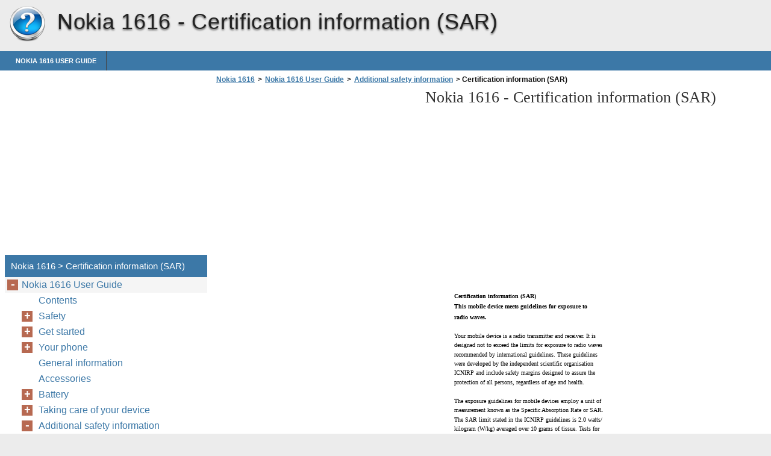

--- FILE ---
content_type: text/html
request_url: https://nokia-1616.helpdoc.net/en/nokia-1616-user-guide/additional-safety-information/certification-information-sar/
body_size: 6716
content:
<!doctype html><html lang=en>
<head>
<meta charset=utf-8>
<meta name=viewport content="width=device-width,minimum-scale=1,user-scalable=yes">
<meta name=format-detection content="telephone=no">
<link rel=icon href=https://i.helpdoc.net/favicon.ico>
<link rel=stylesheet href="https://i.helpdoc.net/Nokia 1616/en/style.min.css">
<link rel=stylesheet href=https://i.helpdoc.net/style.min.css>
<title>Certification information (SAR) - Nokia 1616</title>
<meta name=description content="Certification information (SAR)This mobile device meets guidelines for exposure to radio waves. Your mobile device is a radio transmitter and receiver. It is designed not to exceed the limits for exposure to radio waves recommended by international guidelines. These guidelines were developed by the independent scientific organisation ICNIRP and include safety margins designed to assure">
<meta name=robots content="max-image-preview:large">
<link rel=canonical href=https://nokia-1616.helpdoc.net/en/nokia-1616-user-guide/additional-safety-information/certification-information-sar/>
<meta property="og:locale" content="en_US">
<meta property="og:site_name" content="Nokia 1616 - Nokia 1616 help documents in multiple languages in a single place">
<meta property="og:type" content="article">
<meta property="og:title" content="Certification information (SAR) - Nokia 1616">
<meta property="og:description" content="Certification information (SAR)This mobile device meets guidelines for exposure to radio waves. Your mobile device is a radio transmitter and receiver. It is designed not to exceed the limits for exposure to radio waves recommended by international guidelines. These guidelines were developed by the independent scientific organisation ICNIRP and include safety margins designed to assure">
<meta property="og:url" content="https://nokia-1616.helpdoc.net/en/nokia-1616-user-guide/additional-safety-information/certification-information-sar/">
<meta property="article:published_time" content="2016-04-11T11:46:08+00:00">
<meta property="article:modified_time" content="2016-04-11T11:46:08+00:00">
<meta name=twitter:card content="summary">
<meta name=twitter:title content="Certification information (SAR) - Nokia 1616">
<meta name=twitter:description content="Certification information (SAR)This mobile device meets guidelines for exposure to radio waves. Your mobile device is a radio transmitter and receiver. It is designed not to exceed the limits for exposure to radio waves recommended by international guidelines. These guidelines were developed by the independent scientific organisation ICNIRP and include safety margins designed to assure">
<script type=application/ld+json class=aioseo-schema>
			{"@context":"https:\/\/schema.org","@graph":[{"@type":"WebSite","@id":"https:\/\/nokia-1616.helpdoc.net\/#website","url":"https:\/\/nokia-1616.helpdoc.net\/","name":"Nokia 1616","description":"Nokia 1616 help documents in multiple languages in a single place","inLanguage":"en-US","publisher":{"@id":"https:\/\/nokia-1616.helpdoc.net\/#organization"}},{"@type":"Organization","@id":"https:\/\/nokia-1616.helpdoc.net\/#organization","name":"Nokia 1616","url":"https:\/\/nokia-1616.helpdoc.net\/"},{"@type":"BreadcrumbList","@id":"https:\/\/nokia-1616.helpdoc.net\/en\/nokia-1616-user-guide\/additional-safety-information\/certification-information-sar\/#breadcrumblist","itemListElement":[{"@type":"ListItem","@id":"https:\/\/nokia-1616.helpdoc.net\/#listItem","position":1,"item":{"@type":"WebPage","@id":"https:\/\/nokia-1616.helpdoc.net\/","name":"Home","description":"Nokia 1616 help documents in multiple languages in a single place","url":"https:\/\/nokia-1616.helpdoc.net\/"},"nextItem":"https:\/\/nokia-1616.helpdoc.net\/#listItem"},{"@type":"ListItem","@id":"https:\/\/nokia-1616.helpdoc.net\/#listItem","position":2,"item":{"@type":"WebPage","@id":"https:\/\/nokia-1616.helpdoc.net\/","name":"en","url":"https:\/\/nokia-1616.helpdoc.net\/"},"nextItem":"https:\/\/nokia-1616.helpdoc.net\/en\/nokia-1616-user-guide\/#listItem","previousItem":"https:\/\/nokia-1616.helpdoc.net\/#listItem"},{"@type":"ListItem","@id":"https:\/\/nokia-1616.helpdoc.net\/en\/nokia-1616-user-guide\/#listItem","position":3,"item":{"@type":"WebPage","@id":"https:\/\/nokia-1616.helpdoc.net\/en\/nokia-1616-user-guide\/","name":"Nokia 1616 User Guide","description":"Nokia 1616 User Guide Issue 1","url":"https:\/\/nokia-1616.helpdoc.net\/en\/nokia-1616-user-guide\/"},"nextItem":"https:\/\/nokia-1616.helpdoc.net\/en\/nokia-1616-user-guide\/additional-safety-information\/#listItem","previousItem":"https:\/\/nokia-1616.helpdoc.net\/#listItem"},{"@type":"ListItem","@id":"https:\/\/nokia-1616.helpdoc.net\/en\/nokia-1616-user-guide\/additional-safety-information\/#listItem","position":4,"item":{"@type":"WebPage","@id":"https:\/\/nokia-1616.helpdoc.net\/en\/nokia-1616-user-guide\/additional-safety-information\/","name":"Additional safety information","description":"Additional safety informationThe surface of this device is nickel-free.","url":"https:\/\/nokia-1616.helpdoc.net\/en\/nokia-1616-user-guide\/additional-safety-information\/"},"nextItem":"https:\/\/nokia-1616.helpdoc.net\/en\/nokia-1616-user-guide\/additional-safety-information\/certification-information-sar\/#listItem","previousItem":"https:\/\/nokia-1616.helpdoc.net\/en\/nokia-1616-user-guide\/#listItem"},{"@type":"ListItem","@id":"https:\/\/nokia-1616.helpdoc.net\/en\/nokia-1616-user-guide\/additional-safety-information\/certification-information-sar\/#listItem","position":5,"item":{"@type":"WebPage","@id":"https:\/\/nokia-1616.helpdoc.net\/en\/nokia-1616-user-guide\/additional-safety-information\/certification-information-sar\/","name":"Certification information (SAR)","description":"Certification information (SAR)This mobile device meets guidelines for exposure to radio waves. Your mobile device is a radio transmitter and receiver. It is designed not to exceed the limits for exposure to radio waves recommended by international guidelines. These guidelines were developed by the independent scientific organisation ICNIRP and include safety margins designed to assure","url":"https:\/\/nokia-1616.helpdoc.net\/en\/nokia-1616-user-guide\/additional-safety-information\/certification-information-sar\/"},"previousItem":"https:\/\/nokia-1616.helpdoc.net\/en\/nokia-1616-user-guide\/additional-safety-information\/#listItem"}]},{"@type":"WebPage","@id":"https:\/\/nokia-1616.helpdoc.net\/en\/nokia-1616-user-guide\/additional-safety-information\/certification-information-sar\/#webpage","url":"https:\/\/nokia-1616.helpdoc.net\/en\/nokia-1616-user-guide\/additional-safety-information\/certification-information-sar\/","name":"Certification information (SAR) - Nokia 1616","description":"Certification information (SAR)This mobile device meets guidelines for exposure to radio waves. Your mobile device is a radio transmitter and receiver. It is designed not to exceed the limits for exposure to radio waves recommended by international guidelines. These guidelines were developed by the independent scientific organisation ICNIRP and include safety margins designed to assure","inLanguage":"en-US","isPartOf":{"@id":"https:\/\/nokia-1616.helpdoc.net\/#website"},"breadcrumb":{"@id":"https:\/\/nokia-1616.helpdoc.net\/en\/nokia-1616-user-guide\/additional-safety-information\/certification-information-sar\/#breadcrumblist"},"datePublished":"2016-04-11T11:46:08+00:00","dateModified":"2016-04-11T11:46:08+00:00"}]}
		</script>
<link rel=dns-prefetch href=//s.w.org>
<link rel=stylesheet id=wp-block-library-css href="https://nokia-1616.helpdoc.net/wp-includes/css/dist/block-library/style.min.css?ver=5.9.2" media=all>
<style id=global-styles-inline-css>body{--wp--preset--color--black:#000000;--wp--preset--color--cyan-bluish-gray:#abb8c3;--wp--preset--color--white:#ffffff;--wp--preset--color--pale-pink:#f78da7;--wp--preset--color--vivid-red:#cf2e2e;--wp--preset--color--luminous-vivid-orange:#ff6900;--wp--preset--color--luminous-vivid-amber:#fcb900;--wp--preset--color--light-green-cyan:#7bdcb5;--wp--preset--color--vivid-green-cyan:#00d084;--wp--preset--color--pale-cyan-blue:#8ed1fc;--wp--preset--color--vivid-cyan-blue:#0693e3;--wp--preset--color--vivid-purple:#9b51e0;--wp--preset--gradient--vivid-cyan-blue-to-vivid-purple:linear-gradient(135deg,rgba(6,147,227,1) 0%,rgb(155,81,224) 100%);--wp--preset--gradient--light-green-cyan-to-vivid-green-cyan:linear-gradient(135deg,rgb(122,220,180) 0%,rgb(0,208,130) 100%);--wp--preset--gradient--luminous-vivid-amber-to-luminous-vivid-orange:linear-gradient(135deg,rgba(252,185,0,1) 0%,rgba(255,105,0,1) 100%);--wp--preset--gradient--luminous-vivid-orange-to-vivid-red:linear-gradient(135deg,rgba(255,105,0,1) 0%,rgb(207,46,46) 100%);--wp--preset--gradient--very-light-gray-to-cyan-bluish-gray:linear-gradient(135deg,rgb(238,238,238) 0%,rgb(169,184,195) 100%);--wp--preset--gradient--cool-to-warm-spectrum:linear-gradient(135deg,rgb(74,234,220) 0%,rgb(151,120,209) 20%,rgb(207,42,186) 40%,rgb(238,44,130) 60%,rgb(251,105,98) 80%,rgb(254,248,76) 100%);--wp--preset--gradient--blush-light-purple:linear-gradient(135deg,rgb(255,206,236) 0%,rgb(152,150,240) 100%);--wp--preset--gradient--blush-bordeaux:linear-gradient(135deg,rgb(254,205,165) 0%,rgb(254,45,45) 50%,rgb(107,0,62) 100%);--wp--preset--gradient--luminous-dusk:linear-gradient(135deg,rgb(255,203,112) 0%,rgb(199,81,192) 50%,rgb(65,88,208) 100%);--wp--preset--gradient--pale-ocean:linear-gradient(135deg,rgb(255,245,203) 0%,rgb(182,227,212) 50%,rgb(51,167,181) 100%);--wp--preset--gradient--electric-grass:linear-gradient(135deg,rgb(202,248,128) 0%,rgb(113,206,126) 100%);--wp--preset--gradient--midnight:linear-gradient(135deg,rgb(2,3,129) 0%,rgb(40,116,252) 100%);--wp--preset--duotone--dark-grayscale:url('#wp-duotone-dark-grayscale');--wp--preset--duotone--grayscale:url('#wp-duotone-grayscale');--wp--preset--duotone--purple-yellow:url('#wp-duotone-purple-yellow');--wp--preset--duotone--blue-red:url('#wp-duotone-blue-red');--wp--preset--duotone--midnight:url('#wp-duotone-midnight');--wp--preset--duotone--magenta-yellow:url('#wp-duotone-magenta-yellow');--wp--preset--duotone--purple-green:url('#wp-duotone-purple-green');--wp--preset--duotone--blue-orange:url('#wp-duotone-blue-orange');--wp--preset--font-size--small:13px;--wp--preset--font-size--medium:20px;--wp--preset--font-size--large:36px;--wp--preset--font-size--x-large:42px}.has-black-color{color:var(--wp--preset--color--black)!important}.has-cyan-bluish-gray-color{color:var(--wp--preset--color--cyan-bluish-gray)!important}.has-white-color{color:var(--wp--preset--color--white)!important}.has-pale-pink-color{color:var(--wp--preset--color--pale-pink)!important}.has-vivid-red-color{color:var(--wp--preset--color--vivid-red)!important}.has-luminous-vivid-orange-color{color:var(--wp--preset--color--luminous-vivid-orange)!important}.has-luminous-vivid-amber-color{color:var(--wp--preset--color--luminous-vivid-amber)!important}.has-light-green-cyan-color{color:var(--wp--preset--color--light-green-cyan)!important}.has-vivid-green-cyan-color{color:var(--wp--preset--color--vivid-green-cyan)!important}.has-pale-cyan-blue-color{color:var(--wp--preset--color--pale-cyan-blue)!important}.has-vivid-cyan-blue-color{color:var(--wp--preset--color--vivid-cyan-blue)!important}.has-vivid-purple-color{color:var(--wp--preset--color--vivid-purple)!important}.has-black-background-color{background-color:var(--wp--preset--color--black)!important}.has-cyan-bluish-gray-background-color{background-color:var(--wp--preset--color--cyan-bluish-gray)!important}.has-white-background-color{background-color:var(--wp--preset--color--white)!important}.has-pale-pink-background-color{background-color:var(--wp--preset--color--pale-pink)!important}.has-vivid-red-background-color{background-color:var(--wp--preset--color--vivid-red)!important}.has-luminous-vivid-orange-background-color{background-color:var(--wp--preset--color--luminous-vivid-orange)!important}.has-luminous-vivid-amber-background-color{background-color:var(--wp--preset--color--luminous-vivid-amber)!important}.has-light-green-cyan-background-color{background-color:var(--wp--preset--color--light-green-cyan)!important}.has-vivid-green-cyan-background-color{background-color:var(--wp--preset--color--vivid-green-cyan)!important}.has-pale-cyan-blue-background-color{background-color:var(--wp--preset--color--pale-cyan-blue)!important}.has-vivid-cyan-blue-background-color{background-color:var(--wp--preset--color--vivid-cyan-blue)!important}.has-vivid-purple-background-color{background-color:var(--wp--preset--color--vivid-purple)!important}.has-black-border-color{border-color:var(--wp--preset--color--black)!important}.has-cyan-bluish-gray-border-color{border-color:var(--wp--preset--color--cyan-bluish-gray)!important}.has-white-border-color{border-color:var(--wp--preset--color--white)!important}.has-pale-pink-border-color{border-color:var(--wp--preset--color--pale-pink)!important}.has-vivid-red-border-color{border-color:var(--wp--preset--color--vivid-red)!important}.has-luminous-vivid-orange-border-color{border-color:var(--wp--preset--color--luminous-vivid-orange)!important}.has-luminous-vivid-amber-border-color{border-color:var(--wp--preset--color--luminous-vivid-amber)!important}.has-light-green-cyan-border-color{border-color:var(--wp--preset--color--light-green-cyan)!important}.has-vivid-green-cyan-border-color{border-color:var(--wp--preset--color--vivid-green-cyan)!important}.has-pale-cyan-blue-border-color{border-color:var(--wp--preset--color--pale-cyan-blue)!important}.has-vivid-cyan-blue-border-color{border-color:var(--wp--preset--color--vivid-cyan-blue)!important}.has-vivid-purple-border-color{border-color:var(--wp--preset--color--vivid-purple)!important}.has-vivid-cyan-blue-to-vivid-purple-gradient-background{background:var(--wp--preset--gradient--vivid-cyan-blue-to-vivid-purple)!important}.has-light-green-cyan-to-vivid-green-cyan-gradient-background{background:var(--wp--preset--gradient--light-green-cyan-to-vivid-green-cyan)!important}.has-luminous-vivid-amber-to-luminous-vivid-orange-gradient-background{background:var(--wp--preset--gradient--luminous-vivid-amber-to-luminous-vivid-orange)!important}.has-luminous-vivid-orange-to-vivid-red-gradient-background{background:var(--wp--preset--gradient--luminous-vivid-orange-to-vivid-red)!important}.has-very-light-gray-to-cyan-bluish-gray-gradient-background{background:var(--wp--preset--gradient--very-light-gray-to-cyan-bluish-gray)!important}.has-cool-to-warm-spectrum-gradient-background{background:var(--wp--preset--gradient--cool-to-warm-spectrum)!important}.has-blush-light-purple-gradient-background{background:var(--wp--preset--gradient--blush-light-purple)!important}.has-blush-bordeaux-gradient-background{background:var(--wp--preset--gradient--blush-bordeaux)!important}.has-luminous-dusk-gradient-background{background:var(--wp--preset--gradient--luminous-dusk)!important}.has-pale-ocean-gradient-background{background:var(--wp--preset--gradient--pale-ocean)!important}.has-electric-grass-gradient-background{background:var(--wp--preset--gradient--electric-grass)!important}.has-midnight-gradient-background{background:var(--wp--preset--gradient--midnight)!important}.has-small-font-size{font-size:var(--wp--preset--font-size--small)!important}.has-medium-font-size{font-size:var(--wp--preset--font-size--medium)!important}.has-large-font-size{font-size:var(--wp--preset--font-size--large)!important}.has-x-large-font-size{font-size:var(--wp--preset--font-size--x-large)!important}</style>
<link rel=https://api.w.org/ href=https://nokia-1616.helpdoc.net/wp-json/><link rel=alternate type=application/json href=https://nokia-1616.helpdoc.net/wp-json/wp/v2/pages/524><script async src=//pagead2.googlesyndication.com/pagead/js/adsbygoogle.js></script>
<script>(adsbygoogle=window.adsbygoogle||[]).push({google_ad_client:"ca-pub-2954789224889944",enable_page_level_ads:!0})</script>
</head>
<body>
<script>(function(a,e,f,g,b,c,d){a.GoogleAnalyticsObject=b,a[b]=a[b]||function(){(a[b].q=a[b].q||[]).push(arguments)},a[b].l=1*new Date,c=e.createElement(f),d=e.getElementsByTagName(f)[0],c.async=1,c.src=g,d.parentNode.insertBefore(c,d)})(window,document,'script','https://www.google-analytics.com/analytics.js','ga'),ga('create','UA-72000531-4','auto'),ga('send','pageview')</script><div id=wrapper>
<div id=head class=clearfloat>
<div class=clearfloat>
<a href=/en hreflang=en title="Nokia 1616" id=logo style=background:url(https://i.helpdoc.net/help_logo.png)>Nokia 1616</a>
<div id=tagline><h1>Nokia 1616 - <span class=tag2>Certification information (SAR)</span></h1></div>
<div class=right>
</div>
</div>
<div id=navtop><div id=navleft></div><div id=navright></div></div>
<div id=navbar class=clearfloat>
<ul id=page-bar class="left clearfloat">
<li class=page_item><a href=/en/nokia-1616-user-guide/ title="Nokia 1616 User Guide">Nokia 1616 User Guide</a>
</ul>
</div>
</div>
<div class="container clearfloat"><div id=contwrapper>
<ul id=breadcrumbs><li><a href=https://nokia-1616.helpdoc.net/>Nokia 1616</a><li>><li><a href=https://nokia-1616.helpdoc.net/en/nokia-1616-user-guide/>Nokia 1616 User Guide</a><li>><li><a href=https://nokia-1616.helpdoc.net/en/nokia-1616-user-guide/additional-safety-information/>Additional safety information</a><li>><li class=current>&nbsp;Certification information (SAR)</ul><div class=adcontent>
<script async src=//pagead2.googlesyndication.com/pagead/js/adsbygoogle.js></script>
<ins class=adsbygoogle style=display:block data-ad-client=ca-pub-2954789224889944 data-ad-slot=9661660040 data-ad-format=auto></ins>
<script>(adsbygoogle=window.adsbygoogle||[]).push({})</script></div>
<h2>Nokia 1616 - <span class=tag2>Certification information (SAR)</span></h2>
<div id=content>
<div class=post id=post_524>
<div class="entry clearfloat">
<div class=clearfix></div>
<div id=pdfcont class=clearfix>
<div class=chapter><div id=page13-div style=width:748px;height:975px class="prel oh">
<img width=748 height=1036 src="https://i.helpdoc.net/Nokia 1616/en/Nokia 1616_en013.png" alt="background image" class=pabs style=top:-61px;left:0>
<p style=top:20px;left:390px class="ft13-4 pabs wsnw"><b>Certification information (SAR)<br>This mobile device meets guidelines for exposure to</b>
<p style=top:53px;left:390px class="ft13-1 pabs wsnw"><b>radio waves.</b>
<p style=top:84px;left:390px class="ft13-0 pabs wsnw">Your mobile device is a radio transmitter and receiver. It is
<p style=top:99px;left:390px class="ft13-0 pabs wsnw">designed not to exceed the limits for exposure to radio waves
<p style=top:115px;left:390px class="ft13-0 pabs wsnw">recommended by international guidelines. These guidelines
<p style=top:130px;left:390px class="ft13-0 pabs wsnw">were developed by the independent scientific organisation
<p style=top:145px;left:390px class="ft13-0 pabs wsnw">ICNIRP and include safety margins designed to assure the
<p style=top:161px;left:390px class="ft13-0 pabs wsnw">protection of all persons, regardless of age and health.
<p style=top:192px;left:390px class="ft13-0 pabs wsnw">The exposure guidelines for mobile devices employ a unit of
<p style=top:207px;left:390px class="ft13-0 pabs wsnw">measurement known as the Specific Absorption Rate or SAR.
<p style=top:223px;left:390px class="ft13-0 pabs wsnw">The SAR limit stated in the ICNIRP guidelines is 2.0 watts/
<p style=top:238px;left:390px class="ft13-0 pabs wsnw">kilogram (W/kg) averaged over 10 grams of tissue. Tests for
<p style=top:253px;left:390px class="ft13-0 pabs wsnw">SAR are conducted using standard operating positions with
<p style=top:269px;left:390px class="ft13-0 pabs wsnw">the device transmitting at its highest certified power level in
<p style=top:284px;left:390px class="ft13-0 pabs wsnw">all tested frequency bands. The actual SAR level of an
<p style=top:300px;left:390px class="ft13-0 pabs wsnw">operating device can be below the maximum value because
<p style=top:315px;left:390px class="ft13-0 pabs wsnw">the device is designed to use only the power required to reach
<p style=top:330px;left:390px class="ft13-0 pabs wsnw">the network. That amount changes depending on a number
<p style=top:346px;left:390px class="ft13-0 pabs wsnw">of factors such as how close you are to a network base station.
<p style=top:377px;left:390px class="ft13-0 pabs wsnw">The highest SAR value under the ICNIRP guidelines for use of
<p style=top:392px;left:390px class="ft13-0 pabs wsnw">the device at the ear is 1.16 W/kg.
<p style=top:423px;left:390px class="ft13-0 pabs wsnw">Use of device accessories may result in different SAR values.
<p style=top:438px;left:390px class="ft13-0 pabs wsnw">SAR values may vary depending on national reporting and
<p style=top:454px;left:390px class="ft13-0 pabs wsnw">testing requirements and the network band. Additional SAR
<p style=top:469px;left:390px class="ft13-0 pabs wsnw">information may be provided under product information at
<p style=top:484px;left:390px class="ft13-0 pabs wsnw">www.nokia.com.
<p style=top:-34px;left:417px class="ft13-2 pabs wsnw"><b>Additional safety information 13</b>
</div>
<div id=page14-div style=width:748px;height:1036px class=prel>
<img width=748 height=1036 src="https://i.helpdoc.net/Nokia 1616/en/Nokia 1616_en014.png" alt="background image">
<p style=top:81px;left:41px class="ft14-0 pabs wsnw">DECLARATION OF CONFORMITY
<p style=top:168px;left:41px class="ft14-0 pabs wsnw">Hereby, NOKIA CORPORATION declares that this RH-125
<p style=top:183px;left:41px class="ft14-0 pabs wsnw">product is in compliance with the essential requirements and
<p style=top:199px;left:41px class="ft14-0 pabs wsnw">other relevant provisions of Directive 1999/5/EC. A copy of the
<p style=top:214px;left:41px class="ft14-0 pabs wsnw">Declaration of Conformity can be found at http://
<p style=top:230px;left:41px class="ft14-0 pabs wsnw">www.nokia.com/phones/declaration_of_conformity/.
<p style=top:260px;left:41px class="ft14-0 pabs wsnw">&copy; 2009 Nokia. All rights reserved.
<p style=top:291px;left:41px class="ft14-0 pabs wsnw">Nokia, Nokia Connecting People, and Navi are trademarks or
<p style=top:307px;left:41px class="ft14-0 pabs wsnw">registered trademarks of Nokia Corporation. Nokia tune is a
<p style=top:322px;left:41px class="ft14-0 pabs wsnw">sound mark of Nokia Corporation. Other product and
<p style=top:337px;left:41px class="ft14-0 pabs wsnw">company names mentioned herein may be trademarks or
<p style=top:353px;left:41px class="ft14-0 pabs wsnw">tradenames of their respective owners.
<p style=top:384px;left:41px class="ft14-0 pabs wsnw">Reproduction, transfer, distribution, or storage of part or all
<p style=top:399px;left:41px class="ft14-0 pabs wsnw">of the contents in this document in any form without the prior
<p style=top:414px;left:41px class="ft14-0 pabs wsnw">written permission of Nokia is prohibited. Nokia operates a
<p style=top:430px;left:41px class="ft14-0 pabs wsnw">policy of continuous development. Nokia reserves the right
<p style=top:445px;left:41px class="ft14-0 pabs wsnw">to make changes and improvements to any of the products
<p style=top:461px;left:41px class="ft14-0 pabs wsnw">described in this document without prior notice.
<p style=top:491px;left:41px class="ft14-0 pabs wsnw">TO THE MAXIMUM EXTENT PERMITTED BY APPLICABLE LAW,
<p style=top:507px;left:41px class="ft14-0 pabs wsnw">UNDER NO CIRCUMSTANCES SHALL NOKIA OR ANY OF ITS
<p style=top:522px;left:41px class="ft14-0 pabs wsnw">LICENSORS BE RESPONSIBLE FOR ANY LOSS OF DATA OR INCOME
<p style=top:538px;left:41px class="ft14-0 pabs wsnw">OR ANY SPECIAL, INCIDENTAL, CONSEQUENTIAL OR INDIRECT
<p style=top:553px;left:41px class="ft14-0 pabs wsnw">DAMAGES HOWSOEVER CAUSED.
<p style=top:584px;left:41px class="ft14-0 pabs wsnw">THE CONTENTS OF THIS DOCUMENT ARE PROVIDED "AS IS".
<p style=top:599px;left:41px class="ft14-0 pabs wsnw">EXCEPT AS REQUIRED BY APPLICABLE LAW, NO WARRANTIES OF
<p style=top:615px;left:41px class="ft14-0 pabs wsnw">ANY KIND, EITHER EXPRESS OR IMPLIED, INCLUDING, BUT NOT
<p style=top:630px;left:41px class="ft14-0 pabs wsnw">LIMITED TO, THE IMPLIED WARRANTIES OF MERCHANTABILITY
<p style=top:645px;left:41px class="ft14-0 pabs wsnw">AND FITNESS FOR A PARTICULAR PURPOSE, ARE MADE IN
<p style=top:661px;left:41px class="ft14-0 pabs wsnw">RELATION TO THE ACCURACY, RELIABILITY OR CONTENTS OF THIS
<p style=top:676px;left:41px class="ft14-0 pabs wsnw">DOCUMENT. NOKIA RESERVES THE RIGHT TO REVISE THIS
<p style=top:692px;left:41px class="ft14-0 pabs wsnw">DOCUMENT OR WITHDRAW IT AT ANY TIME WITHOUT PRIOR
<p style=top:707px;left:41px class="ft14-0 pabs wsnw">NOTICE.
<p style=top:722px;left:41px class="ft14-0 pabs wsnw">The availability of particular products and applications and
<p style=top:738px;left:41px class="ft14-0 pabs wsnw">services for these products may vary by region. Please check
<p style=top:753px;left:41px class="ft14-0 pabs wsnw">with your Nokia dealer for details and availability of language
<p style=top:769px;left:41px class="ft14-0 pabs wsnw">options. This device may contain commodities, technology or
<p style=top:784px;left:41px class="ft14-0 pabs wsnw">software subject to export laws and regulations from the US
<p style=top:799px;left:41px class="ft14-0 pabs wsnw">and other countries. Diversion contrary to law is prohibited.
<p style=top:27px;left:41px class="ft14-1 pabs wsnw"><b>14</b>
<p style=top:846px;left:41px class="ft14-0 pabs wsnw">/Issue 1 EN
</div>
</div></div>
</div>
</div>
</div>
<div class=adbottom>
<script async src=//pagead2.googlesyndication.com/pagead/js/adsbygoogle.js></script>
<ins class=adsbygoogle style=display:block data-ad-client=ca-pub-2954789224889944 data-ad-slot=2138393246 data-ad-format=auto></ins>
<script>(adsbygoogle=window.adsbygoogle||[]).push({})</script></div>
</div>
<div id=sidebar>
<div class=adsidebar>
<script async src=//pagead2.googlesyndication.com/pagead/js/adsbygoogle.js></script>
<ins class=adsbygoogle style=display:block data-ad-client=ca-pub-2954789224889944 data-ad-slot=8184926849 data-ad-format=auto></ins>
<script>(adsbygoogle=window.adsbygoogle||[]).push({})</script></div>
<div id=sidebar-top>
<h3>Nokia 1616 > Certification information (SAR)</h3>
<div id=sidebar-menu>
<ul id=treeview data-curpage=524>
<li><a href=/en/nokia-1616-user-guide/>Nokia 1616 User Guide</a>
<ul>
<li><a href=/en/nokia-1616-user-guide/contents/>Contents</a>
<li><a href=/en/nokia-1616-user-guide/safety/>Safety</a>
<ul>
<li><a href=/en/nokia-1616-user-guide/safety/switch-on-safely/>SWITCH ON SAFELY</a>
<li><a href=/en/nokia-1616-user-guide/safety/road-safety-comes-first/>ROAD SAFETY COMES FIRST</a>
<li><a href=/en/nokia-1616-user-guide/safety/interference/>INTERFERENCE</a>
<li><a href=/en/nokia-1616-user-guide/safety/switch-off-in-restricted-areas/>SWITCH OFF IN RESTRICTED AREAS</a>
<li><a href=/en/nokia-1616-user-guide/safety/qualified-service/>QUALIFIED SERVICE</a>
<li><a href=/en/nokia-1616-user-guide/safety/accessories-and-batteries/>ACCESSORIES AND BATTERIES</a>
<li><a href=/en/nokia-1616-user-guide/safety/water-resistance/>WATER-RESISTANCE</a>
</ul>

<li><a href=/en/nokia-1616-user-guide/get-started/>Get started</a>
<ul>
<li><a href=/en/nokia-1616-user-guide/get-started/insert-the-sim-card-and-battery/>Insert the SIM card and battery</a>
<li><a href=/en/nokia-1616-user-guide/get-started/remove-the-sim-card/>Remove the SIM card</a>
<li><a href=/en/nokia-1616-user-guide/get-started/charge-the-battery/>Charge the battery</a>
<li><a href=/en/nokia-1616-user-guide/get-started/switch-on-and-off/>Switch on and off</a>
</ul>

<li><a href=/en/nokia-1616-user-guide/your-phone/>Your phone</a>
<ul>
<li><a href=/en/nokia-1616-user-guide/your-phone/keys-and-parts/>Keys and parts</a>
<li><a href=/en/nokia-1616-user-guide/your-phone/main-features/>Main features</a>
<li><a href=/en/nokia-1616-user-guide/your-phone/calls/>Calls</a>
<li><a href=/en/nokia-1616-user-guide/your-phone/write-text/>Write text</a>
<li><a href=/en/nokia-1616-user-guide/your-phone/message/>Message</a>
<li><a href=/en/nokia-1616-user-guide/your-phone/contacts/>Contacts</a>
<li><a href=/en/nokia-1616-user-guide/your-phone/multi-phonebook/>Multi-phonebook</a>
<li><a href=/en/nokia-1616-user-guide/your-phone/fm-radio-3/>FM Radio</a>
<li><a href=/en/nokia-1616-user-guide/your-phone/flashlight-shortcuts-in-standby-mode/>Flashlight shortcuts in standby mode</a>
</ul>

<li><a href=/en/nokia-1616-user-guide/general-information/>General information</a>
<li><a href=/en/nokia-1616-user-guide/accessories/>Accessories</a>
<li><a href=/en/nokia-1616-user-guide/battery/>Battery</a>
<ul>
<li><a href=/en/nokia-1616-user-guide/battery/battery-and-charger-information/>Battery and charger information</a>
<li><a href=/en/nokia-1616-user-guide/battery/nokia-battery-authentication-guidelines/>Nokia battery authentication guidelines</a>
<ul>
<li><a href=/en/nokia-1616-user-guide/battery/nokia-battery-authentication-guidelines/authenticate-hologram/>Authenticate hologram</a>
</ul>

</ul>

<li><a href=/en/nokia-1616-user-guide/taking-care-of-your-device/>Taking care of your device</a>
<ul>
<li><a href=/en/nokia-1616-user-guide/taking-care-of-your-device/recycle/>Recycle</a>
</ul>

<li><a href=/en/nokia-1616-user-guide/additional-safety-information/>Additional safety information</a>
<ul>
<li><a href=/en/nokia-1616-user-guide/additional-safety-information/small-children/>Small children</a>
<li><a href=/en/nokia-1616-user-guide/additional-safety-information/operating-environment/>Operating environment</a>
<li><a href=/en/nokia-1616-user-guide/additional-safety-information/medical-devices/>Medical devices</a>
<ul>
<li><a href=/en/nokia-1616-user-guide/additional-safety-information/medical-devices/implanted-medical-devices/>Implanted medical devices</a>
<li><a href=/en/nokia-1616-user-guide/additional-safety-information/medical-devices/hearing-aids/>Hearing aids</a>
</ul>

<li><a href=/en/nokia-1616-user-guide/additional-safety-information/vehicles-2/>Vehicles</a>
<li><a href=/en/nokia-1616-user-guide/additional-safety-information/potentially-explosive-environments/>Potentially explosive environments</a>
<li><a href=/en/nokia-1616-user-guide/additional-safety-information/emergency-calls/>Emergency calls</a>
<li class=current><a href=/en/nokia-1616-user-guide/additional-safety-information/certification-information-sar/>Certification information (SAR)</a>
</ul>

</ul>

</ul>
</div>
</div>
<div id=sidebar-bottom>
<h3>Nokia 1616</h3>
<div id=sidebar_lang>
<ul>
<li><a href=/ar/ hreflang=ar>العربية</a>
<li><a href=/az/ hreflang=az>az</a>
<li><a href=/bg/ hreflang=bg>Български</a>
<li><a href=/ca/ hreflang=ca>Català</a>
<li><a href=/cs/ hreflang=cs>Čeština</a>
<li><a href=/da/ hreflang=da>Dansk</a>
<li><a href=/de/ hreflang=de>Deutsch</a>
<li><a href=/el/ hreflang=el>Ελληνικά</a>
<li class=current><a href=/en/ hreflang=en>English</a>
<li><a href=/et/ hreflang=et>Eestikeelne</a>
<li><a href=/eu/ hreflang=eu>Euskara</a>
<li><a href=/fi/ hreflang=fi>Suomi</a>
<li><a href=/fr/ hreflang=fr>Français</a>
<li><a href=/gl/ hreflang=gl>Galego</a>
<li><a href=/he/ hreflang=he>עברית</a>
<li><a href=/hr/ hreflang=hr>Hrvatski</a>
<li><a href=/hu/ hreflang=hu>Magyar</a>
<li><a href=/hy/ hreflang=hy>hy</a>
<li><a href=/is/ hreflang=is>Íslenska</a>
<li><a href=/it/ hreflang=it>Italiano</a>
<li><a href=/ka/ hreflang=ka>ka</a>
<li><a href=/kk/ hreflang=kk>қазақ</a>
<li><a href=/ky/ hreflang=ky>ky</a>
<li><a href=/lt/ hreflang=lt>Lietuvių</a>
<li><a href=/lv/ hreflang=lv>Latviski</a>
<li><a href=/mk/ hreflang=mk>македонски</a>
<li><a href=/mn/ hreflang=mn>mn</a>
<li><a href=/nl/ hreflang=nl>Nederlands</a>
<li><a href=/no/ hreflang=no>Norsk (bokmål)‎</a>
<li><a href=/pl/ hreflang=pl>Polski</a>
<li><a href=/pt/ hreflang=pt>Português‎</a>
<li><a href=/ro/ hreflang=ro>Română</a>
<li><a href=/ru/ hreflang=ru>Русский</a>
<li><a href=/sk/ hreflang=sk>Slovenčina</a>
<li><a href=/sl/ hreflang=sl>Slovenščina</a>
<li><a href=/sq/ hreflang=sq>Shqip</a>
<li><a href=/sv/ hreflang=sv>Svenska</a>
</ul>
</div>
</div>
</div></div>
<div id=footer>Powered by <a href=https://helpdoc.net/ hreflang=en>helpdoc.net</a></div>
<script src=//ajax.googleapis.com/ajax/libs/jquery/1.7.2/jquery.min.js></script><script src=https://i.helpdoc.net/tree.min.js></script>
</body>
</html>

--- FILE ---
content_type: text/html; charset=utf-8
request_url: https://www.google.com/recaptcha/api2/aframe
body_size: 268
content:
<!DOCTYPE HTML><html><head><meta http-equiv="content-type" content="text/html; charset=UTF-8"></head><body><script nonce="uPTG0tLxpKsdKGxRjI6XxQ">/** Anti-fraud and anti-abuse applications only. See google.com/recaptcha */ try{var clients={'sodar':'https://pagead2.googlesyndication.com/pagead/sodar?'};window.addEventListener("message",function(a){try{if(a.source===window.parent){var b=JSON.parse(a.data);var c=clients[b['id']];if(c){var d=document.createElement('img');d.src=c+b['params']+'&rc='+(localStorage.getItem("rc::a")?sessionStorage.getItem("rc::b"):"");window.document.body.appendChild(d);sessionStorage.setItem("rc::e",parseInt(sessionStorage.getItem("rc::e")||0)+1);localStorage.setItem("rc::h",'1768791415564');}}}catch(b){}});window.parent.postMessage("_grecaptcha_ready", "*");}catch(b){}</script></body></html>

--- FILE ---
content_type: text/css
request_url: https://i.helpdoc.net/Nokia%201616/en/style.min.css
body_size: 1857
content:
.ft1-0,.ft1-1{font-family:Times;color:#000}.ft3-3,.ft4-3,.ft5-2,.ft7-3,.ft8-3{line-height:34px}.prel{position:relative}.pabs{position:absolute}.oh{overflow:hidden}.wsnw{white-space:nowrap}p{margin:0;padding:0}.ft1-0{font-size:15px}.ft1-1{font-size:13px}.ft2-0,.ft2-1{color:#fff}.ft2-0{font-size:17px;font-family:Times}.ft2-1,.ft2-2,.ft2-3{font-size:15px;font-family:Times}.ft2-2,.ft2-3{color:#000}.ft3-0{font-size:17px;font-family:Times;color:#fff}.ft3-1,.ft3-2,.ft3-3{font-size:15px;color:#000;font-family:Times}.ft4-0{font-size:17px;font-family:Times;color:#fff}.ft4-1,.ft4-2,.ft4-3,.ft5-0,.ft5-1,.ft5-2{font-size:15px;font-family:Times;color:#000}.ft6-0{font-size:17px;font-family:Times;color:#fff}.ft6-1,.ft6-2,.ft6-3,.ft7-0,.ft7-1,.ft7-2{font-size:15px;font-family:Times}.ft6-1,.ft6-2{color:#000}.ft6-3{color:#333}.ft7-0,.ft7-1{color:#000}.ft7-2{color:#333}.ft7-3,.ft8-0,.ft8-1{color:#000;font-size:15px;font-family:Times}.ft8-2{font-size:15px;font-family:Times;color:#333}.ft8-3,.ft8-4,.ft9-0,.ft9-1{color:#000;font-family:Times;font-size:15px}.ft8-4{line-height:36px}.ft9-2{font-size:15px;font-family:Times;color:#333}.ft9-3,.ft9-4{font-size:15px;font-family:Times;color:#fff}.ft10-0,.ft10-1,.ft9-5{color:#000}.ft9-5{font-size:15px;line-height:34px;font-family:Times}.ft10-0,.ft10-1,.ft10-2,.ft10-3{font-size:10px;font-family:Times}.ft10-5,.ft11-3,.ft12-3{line-height:17px}.ft10-2,.ft10-3{color:#fff}.ft10-4{font-size:15px;font-family:Times;color:#000}.ft10-5,.ft11-0,.ft11-1{font-size:10px;font-family:Times;color:#000}.ft11-2{font-size:15px;font-family:Times;color:#000}.ft11-3,.ft12-0,.ft12-1{font-size:10px;font-family:Times;color:#000}.ft12-2{font-size:15px;font-family:Times;color:#000}.ft12-3,.ft13-0,.ft13-1{font-size:10px;font-family:Times;color:#000}.ft13-2{font-size:15px;font-family:Times;color:#000}.ft13-3,.ft13-4,.ft14-0{font-size:10px;font-family:Times;color:#000}.ft13-3{line-height:18px}.ft13-4{line-height:17px}.ft14-1{font-size:15px;font-family:Times;color:#000}